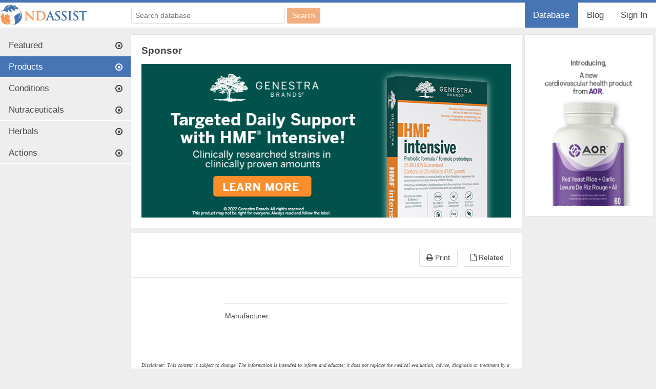

--- FILE ---
content_type: text/html; charset=UTF-8
request_url: https://www.nhpassist.com/products/products-(orange-naturals)/magnesium-glycinate-200mg-90-v-cap
body_size: 6658
content:
 <!DOCTYPE html>
<html lang="en">


<head>
   <meta http-equiv="X-UA-Compatible" content="IE=edge">
   <meta name="description" content="">

  <meta name="viewport" content="width=device-width, initial-scale=1">

  <meta charset="utf-8">
  <meta name="msvalidate.01" content="857F30AD2B3EDD4EB676048F0B43EDBC" />
  <title>

  
  </title>
  
<link rel="stylesheet" href="https://www.nhpassist.com//lib/font-awesome/css/font-awesome.min.css">

    <!-- Google tag (gtag.js) -->
<script async src="https://www.googletagmanager.com/gtag/js?id=UA-285698109-1"></script>
<script>
  window.dataLayer = window.dataLayer || [];
  function gtag(){dataLayer.push(arguments);}
  gtag('js', new Date());

  gtag('config', 'UA-285698109-1');
</script>
<!-- Google tag (gtag.js) -->
<script async src="https://www.googletagmanager.com/gtag/js?id=G-XDW8KWVC9G"></script>
<script>
  window.dataLayer = window.dataLayer || [];
  function gtag(){dataLayer.push(arguments);}
  gtag('js', new Date());

  gtag('config', 'G-XDW8KWVC9G');
</script>
	
  <link href="/img/fevicon.ico" type="image/x-icon" rel="icon"><link href="/img/fevicon.ico" type="image/x-icon" rel="shortcut icon"><link rel="stylesheet" href="/css/style.css"><link rel="stylesheet" href="/css/nhpassist.css"><script src="/js/jquery-1.11.3.js"></script>
  <script type="text/javascript">$(document).ready(function(){
  	$('.exposed').css('display','none');
  })</script>
</head>

<body class="database">
	
			
			<script>

			// <![CDATA[

			var link_ ='';

			var link ='/featured';

			var availableData = ["poor_circulation","urinary_bladder_21","chicory","laxative","diabetes","clergymans_knee","Tanacetum_vulgare","uva_ursi","Asclepias_tuberosa","Taraxacum_officinale","detoxification","pimples","indigestion","febrifuge","yarrow","Rheum_officinale","blueberry","anti_itch","pregnant","Genuine_Health","conception_vessel_01","Agaricus_subrufescens","Keratoconjunctivitis_sicca","hemostatic","Viscum_flavescens","nephrotic_syndrome","Fucus_vesiculosus","Addisons_disease","Paecilomyces_hepiali","selenium","sinus_congestion","mucolytic","baptisia","poison_ivy","witch_hazel","hyperemesis_gravidarum","nootropic","governing_vessel_20","Anthocyanins","antidepressant","allergic_rhinitis","aloe_barbadensis","German_chamomile","lutein","moxa","plantar_fasciitis","Hibiscus_sabdariffa","spermatogenesis","Phytolacca_americana","NAC"];
			//	availableData.sort();
			// ]]>

			</script>

<header>
<div id="headline">
  <div class="container">
        <div id="logo">
          <a title="NHP Assist" href="https://www.nhpassist.com/"><img src="https://www.nhpassist.com/img/nhp-logo-new.jpg" height="49" width="170" alt="logo"></a>
        </div>
        <div id="search" class="left" role="search">

		<form method="post" accept-charset="utf-8" class="search_form" action="/products/products-(orange-naturals)/magnesium-glycinate-200mg-90-v-cap"><div style="display:none;"><input type="hidden" name="_csrfToken" autocomplete="off" value="JZFNa+3oUDy0quVdMtanxa6mvdZB4phRa7hfqgmmBfr0nCLsJFaqdFdDtCCMridykoW00RiutBw/wbgrJcV2pjLId64ZETSBzZaN73TS/WJf3Duda5A8nsesQYhBYc4XYnuCRb+bRUah54foKMqNJA=="></div>
		<div class="input text"><input type="text" name="keyword" id="keyword" placeholder="Search database" class="serch_box" size="50" aria-label="Search database"></div>
        <input class="submit" type="submit" id="submit_search" value="Search">

		</form>
        </div>



	<nav>
      <h4 class="screen_reader_text">Navigation</h4>
      <ul class="menu horizontal right" role="menubar">

        <li role="menuitem" class="active">
            <a href="/database" class="topbar_menu">Database</a></li>
		<li role="menuitem"><a href="https://www.nhpassist.com/" class="topbar_menu">Blog </a></li>
		<li role="menuitem" class=""><a href="/database/login" class="topbar_menu ">Sign In</a>	 </ul>
    </nav>
  </div>
</div>
</header>



 <!--  left sidebar  -->
<div id="sidebar_left">
  <aside>
  <section><h2 style="display:none;">test</h2>
    <nav>
	 <div id="toggle-menu">Menu
		<div class="menu-icon">
			<img src="/img/mobile_menu.png" alt="mobile menu"> 
			
		</div>
	 </div> 	
      <h4 class="screen_reader_text">Navigation</h4>
      
		<ul class="menu vertical" role="menubar">
	   
<!--  featured tab   -->
        
			<li role="menuitem" class="">
				<a title="Featured" href="/">Featured <i class="fa right fa-dot-circle-o"></i></a>
			</li>
		
<!--  products tab  --> 
		
			<li role="menuitem" class="active">
				<a title="Products"  href="/products">Products <i class="fa right fa-dot-circle-o"></i></a>
			</li>
		
<!--  Conditions Tab -->
		
			<li role="menuitem" class="">
				<a title="Conditions"  href="/conditions">Conditions <i class="fa right fa-dot-circle-o"></i></a>
			</li>
		
<!--  Nutrients tab -->
        
			<li role="menuitem" class="">
				<a title="Nutrients"  href="/nutraceuticals">Nutraceuticals <i class="fa right fa-dot-circle-o"></i></a>
			</li>
		
<!--  Other Nutrient tabs 
        
			<li class="">
				<a title="Other Nutrients"  href="">Others <i class="fa right fa-dot-circle-o"></i></a>
			</li>
		-->
<!--  Herbals tab -->
		
			<li role="menuitem" class="">
				<a title="Herbals" href="/herbals">Herbals <i class="fa right fa-dot-circle-o"></i></a>
			</li>
			
<!--  Actions tab -->
		
			<li role="menuitem" class="">
				<a title="actions" href="/actions">Actions<i class="fa right fa-dot-circle-o"></i></a>
			</li>
		
			
		
<!--  Clipboard tab  -->
					
<!-- Tutorials -->
<!-- <li role="menuitem"><a href="http://www.nhpassist.com/beta/blog/" class="topbar_menu">Blog <i class="fa right fa-dot-circle-o"></i></a></li> -->
			<!-- <li role="menuitem" class="">
				<a title="Tutorials" href="">Tutorials <i class="fa right fa-dot-circle-o"></i></a>
			</li> -->
	  </ul>
    </nav>
 
</section>
 </aside>     
</div>


		


		
	<div class="pubmed" id="main" role="main">
		<div class="banner">
			<div class="container">

				<div class="one_half">
					<a href="" id ="back_button"><i class="fa fa-chevron-left"></i> Back </a>
							 (Pubmed References) 
		
						</div>
		
					 
			</div>
		</div>
		
		<div class="">
  
			<section>
					
					<iframe class="pub_iframe" name="pubmed_frame" width="100%" height="900px" src=""> </iframe>
			
			</section>    
    
	
		</div>
	</div>

	
      <div id="main" class="sidebar_both" role="main">
		<div class="inner-pg-add-banner inner-pg-add-banner-big">
			<div class="inner-pg-add-banner-lt full-width-ad">
				<h3>Sponsor</h3>
				<div class="inner-pg-add-banner-box">
					<ins data-revive-zoneid="3" data-revive-id="e1091fbdd09252f9375d1db5145803d0"></ins>
					<script async src="//www.nhpassist.com/revive/www/delivery/asyncjs.php"></script>
				</div>
			</div>
			<!--div class="inner-pg-add-banner-rt">
				<h3>Sponsor</h3>
				<div class="inner-pg-add-banner-box">
					<ins data-revive-zoneid="1" data-revive-id="e1091fbdd09252f9375d1db5145803d0"></ins>
					<script async src="//www.nhpassist.com/revive/www/delivery/asyncjs.php"></script>
				</div>
			</div-->
		</div>
		<div class="banner">
			<div class="container">

				<div class="one_half single">
				
									 
		
		
				</div>  
		<script>
				$(document).ready(function(){
					$('a.popup_link').click(function(){
						href = $(this).attr('href');
						var printWin=window.open(href,'','left=300,top=0,width=600,height=600,toolbar=0,scrollbars=1,status  =0');printWin.focus();
						return false;
					});
				});
				
		</script>
			<div class="one_half last single">
				<ul class="sortby">
										
										
                  
					<li><a title="Print Page" href="javascript:void(0)" onclick="printPage('email_wrapper');"><i class="fa fa-print"></i> Print </a></li>
					<!--li><a title="share" class="share" href="javascript:void(0)"><i class="fa fa-envelope-o"></i> Email </a></li-->
					<li><a title="related" class="related" href="#related"><i class="fa fa-file-o"></i> Related </a></li>
					
			
				</ul>
			</div>
		</div>
  </div>
    		
	
	<div id="popup">
		<div id="popupinfo">
			<div id="shareDiv">
				<a class="close" href="javascript:void(0)">	<i class="fa fa-times"></i>Hide</a>
				<form method="post" accept-charset="utf-8" id="share_product1" action="/products/products-(orange-naturals)/magnesium-glycinate-200mg-90-v-cap"><div style="display:none;"><input type="hidden" name="_csrfToken" autocomplete="off" value="JZFNa+3oUDy0quVdMtanxa6mvdZB4phRa7hfqgmmBfr0nCLsJFaqdFdDtCCMridykoW00RiutBw/wbgrJcV2pjLId64ZETSBzZaN73TS/WJf3Duda5A8nsesQYhBYc4XYnuCRb+bRUah54foKMqNJA=="></div>				
				<!-- <form name="share" id="share_product1" method="POST" action=""> -->
					<li style="display:none">
					<label for="rev_captcha">Leave this blank to prove that you are human</label>
					<input type="text" value="" id="rev_captcha" name="rev_captcha">
					</li>
				<table cellpadding="0" cellspacing="0" class="share_table" border="0" width="100%">
					  <tr>
							<th>To</th>
							<td><input type="email" required class="input" name="receiver" /></td>
					  </tr>
					  <tr>  
							<th>From</th>
							<td><input type="email" required class="input" name="sender" value=""/></td>
					  </tr>
				
					  <tr style="display:none">  
							<th>Confirm Email</th>
							<td><input type="email" required class="input" name="confirm_email" value="human@confirm.com"/></td>
					  </tr>
					  <tr>
							<th>Subject</th>
							<td><input type="text" required class="input" name="subject" value="" /></td>
					  </tr>
					  <tr>
						    <th>Message</th>
						    <td>
							<textarea required class="input" id="message1" name="message1"  value="" onblur="fillshare()" rows="6"></textarea>
						    </td>
					  </tr>
					   <tr>
							<td colspan="2" align="center"><input  type="submit" value="Send" id="btnsubmit" /></td>
					  </tr>
				</table>
			    </form>
			</div>
		</div>
	</div>
		
		
  <div class="container" id="container">
     <section>
        



          <div class="one_fourth">
            <ul class="single_product_image">
				<li>
					 
										
					
			   
				<span class="popup_image"> <!--span contains the popup image-->
									</span>
				</li>
			</ul>
					
<!-- start of jumping labels  accordinf to categories -->			
					
		<div id="jumping_labels1">
			<ul class="jump_labels">
		
							</ul>
		</div>	
				
				
    </div>
		  
		  
<!--
*  start of content section for the record according to category  
-->  
			  
		  <div itemscope itemtype="http://schema.org/IndividualProduct" itemid="">
          <link itemprop="additionalType" href="http://www.nhpassist.com/"/>
          
		  <div class="three_fourth last">
		   <h3 itemprop="name">  </h3>
          
		   			   			   	<div class="clear"></div>
			  <div class="product_header">
			  <table style="width:100%">
					<tr>
					<td>
					<table class="product_header_info">
					<tr>		
					<th>Manufacturer:</th><td><span itemprop="brand">									
									<a title="" href="/catalogs/view" target="_blank" class="popup_link" >
									 
									</a></span>
									
									</td>
					  </tr>
							    				<!-- Distribute field -->
				
										</table>
				</td>	
						
				</tr>	
									<tr>
					<td colspan="2">
					<ul class="sortby">	
											
					
					</ul>
					</td>
					</tr>
							  </table>
				
			</div>
			
			
		   <div class="product_description">
		   		   <div id="jumping_labels">
			<ul class="jump_labels">
																																				</ul>
		</div>	
           <a name="p7"></a>
		      
						
						
						
			 
						
						
							
		</div>
		</div>  	
		</div>	
				
      </section>
</div>
<!-- Disclaimer -->	
<div id="container" class="container">	
	<section>	
  	<div class="disclaimer">
		    <p>
				Disclaimer: This content is subject to change.  The information is intended to inform and educate; it does not replace the medical evaluation, advice, diagnosis or treatment by a healthcare professional. <a href="http://www.nhpassist.com">www.nhpassist.com</a> © 2014 NDAssist Inc. and/or its affiliates. All rights reserved.  
			</p>
	</div>  
	</section>
</div>	
  	
<!-- 
*start of similar products section on keyword search  
 -->
<div class="container similar_products">
	<a name="related"></a>
	<ul class="feed_categories nb">
		<li id="products" class="flexslider">
			<h2>Related :
						<a class="right meta" title="All Products" href="/products/index">
					See all (21)</a></h2>
			<ul class="feed_items slides nb">
			
					
							
              <li><div class="thumbnail"><a title="" href="/products/biotics-research-corporation/adb5-plus">
					
					<img src="/img/load.gif" alt="RECND2084" class="lazy" data-src="https://www.nhpassist.com//images/thumbnails/RECND2084.jpg"></a></div>
					
					<div class="content"><h3><a title="" href="/products/biotics-research-corporation/adb5-plus">ADB5-Plus</a></h3><span class="meta">Biotics Research Cor</span></div></li>
					
						
							
              <li><div class="thumbnail"><a title="" href="/products/aor">
					
					<img src="/img/load.gif" alt="RECND608" class="lazy" data-src="https://www.nhpassist.com//images/thumbnails/RECND608.jpg"></a></div>
					
					<div class="content"><h3><a title="" href="/products/aor">AOR</a></h3><span class="meta">http://www.aor.ca/en</span></div></li>
					
						
							
              <li><div class="thumbnail"><a title="" href="/products/biotics-research-corporation/argizyme">
					
					<img src="/img/load.gif" alt="RECND2093" class="lazy" data-src="https://www.nhpassist.com//images/thumbnails/RECND2093.jpg"></a></div>
					
					<div class="content"><h3><a title="" href="/products/biotics-research-corporation/argizyme">Argizyme</a></h3><span class="meta">Biotics Research Cor</span></div></li>
					
						
							
              <li><div class="thumbnail"><a title="" href="/products/biotics-research-corporation/bio-cardiozyme-forte">
					
					<img src="/img/load.gif" alt="RECND2112" class="lazy" data-src="https://www.nhpassist.com//images/thumbnails/RECND2112.jpg"></a></div>
					
					<div class="content"><h3><a title="" href="/products/biotics-research-corporation/bio-cardiozyme-forte">Bio-Cardiozyme Forte</a></h3><span class="meta">Biotics Research Cor</span></div></li>
					
						
							
              <li><div class="thumbnail"><a title="" href="/products/bioclinic-naturals">
					
					<img src="/img/load.gif" alt="RECND636" class="lazy" data-src="https://www.nhpassist.com//images/thumbnails/RECND636.jpg"></a></div>
					
					<div class="content"><h3><a title="" href="/products/bioclinic-naturals">Bioclinic Naturals</a></h3><span class="meta">Bioclinic Naturals</span></div></li>
					
						
							
              <li><div class="thumbnail"><a title="" href="/products/biotics-research-corporation/biopause-am">
					
					<img src="/img/load.gif" alt="RECND2136" class="lazy" data-src="https://www.nhpassist.com//images/thumbnails/RECND2136.jpg"></a></div>
					
					<div class="content"><h3><a title="" href="/products/biotics-research-corporation/biopause-am">BioPause-AM</a></h3><span class="meta">Biotics Research Cor</span></div></li>
					
						
							
              <li><div class="thumbnail"><a title="" href="/products/biotics-research-corporation/ca-mg-plus">
					
					<img src="/img/load.gif" alt="RECND2146" class="lazy" data-src="https://www.nhpassist.com//images/thumbnails/RECND2146.jpg"></a></div>
					
					<div class="content"><h3><a title="" href="/products/biotics-research-corporation/ca-mg-plus">Ca/Mg Plus</a></h3><span class="meta">Biotics Research Cor</span></div></li>
					
						
							
              <li><div class="thumbnail"><a title="" href="/products/biotics-research-corporation/cytozyme-f-female">
					
					<img src="/img/load.gif" alt="RECND2162" class="lazy" data-src="https://www.nhpassist.com//images/thumbnails/RECND2162.jpg"></a></div>
					
					<div class="content"><h3><a title="" href="/products/biotics-research-corporation/cytozyme-f-female">Cytozyme-F &#40;Fema</a></h3><span class="meta">Biotics Research Cor</span></div></li>
					
						
							
              <li><div class="thumbnail"><a title="" href="/products/biotics-research-corporation/cytozyme-kd-kidney">
					
					<img src="/img/load.gif" alt="RECND2164" class="lazy" data-src="https://www.nhpassist.com//images/thumbnails/RECND2164.jpg"></a></div>
					
					<div class="content"><h3><a title="" href="/products/biotics-research-corporation/cytozyme-kd-kidney">Cytozyme-KD &#40;Kid</a></h3><span class="meta">Biotics Research Cor</span></div></li>
					
						
							
              <li><div class="thumbnail"><a title="" href="/products/biotics-research-corporation/cytozyme-lv-liver">
					
					<img src="/img/load.gif" alt="RECND2165" class="lazy" data-src="https://www.nhpassist.com//images/thumbnails/RECND2165.jpg"></a></div>
					
					<div class="content"><h3><a title="" href="/products/biotics-research-corporation/cytozyme-lv-liver">Cytozyme-LV &#40;Liv</a></h3><span class="meta">Biotics Research Cor</span></div></li>
					
						
							
              <li><div class="thumbnail"><a title="" href="/products/biotics-research-corporation/cytozyme-m-male">
					
					<img src="/img/load.gif" alt="RECND2166" class="lazy" data-src="https://www.nhpassist.com//images/thumbnails/RECND2166.jpg"></a></div>
					
					<div class="content"><h3><a title="" href="/products/biotics-research-corporation/cytozyme-m-male">Cytozyme-M &#40;Male</a></h3><span class="meta">Biotics Research Cor</span></div></li>
					
						
							
              <li><div class="thumbnail"><a title="" href="/products/biotics-research-corporation/cytozyme-sp-spleen">
					
					<img src="/img/load.gif" alt="RECND2171" class="lazy" data-src="https://www.nhpassist.com//images/thumbnails/RECND2171.jpg"></a></div>
					
					<div class="content"><h3><a title="" href="/products/biotics-research-corporation/cytozyme-sp-spleen">Cytozyme-SP &#40;spl</a></h3><span class="meta">Biotics Research Cor</span></div></li>
					
						
							
              <li><div class="thumbnail"><a title="" href="/products/biotics-research-corporation/cytozyme-thy-thymus">
					
					<img src="/img/load.gif" alt="RECND2172" class="lazy" data-src="https://www.nhpassist.com//images/thumbnails/RECND2172.jpg"></a></div>
					
					<div class="content"><h3><a title="" href="/products/biotics-research-corporation/cytozyme-thy-thymus">Cytozyme-THY &#40;th</a></h3><span class="meta">Biotics Research Cor</span></div></li>
					
						
							
              <li><div class="thumbnail"><a title="" href="/products/biotics-research-corporation/fc-cidal">
					
					<img src="/img/load.gif" alt="RECND2183" class="lazy" data-src="https://www.nhpassist.com//images/thumbnails/RECND2183.jpg"></a></div>
					
					<div class="content"><h3><a title="" href="/products/biotics-research-corporation/fc-cidal">FC-Cidal</a></h3><span class="meta">Biotics Research Cor</span></div></li>
					
						
							
              <li><div class="thumbnail"><a title="" href="/products/biotics-research-corporation/immuno-gg">
					
					<img src="/img/load.gif" alt="RECND2198" class="lazy" data-src="https://www.nhpassist.com//images/thumbnails/RECND2198.jpg"></a></div>
					
					<div class="content"><h3><a title="" href="/products/biotics-research-corporation/immuno-gg">Immuno-gG</a></h3><span class="meta">Biotics Research Cor</span></div></li>
					
						
							
              <li><div class="thumbnail"><a title="" href="/products/biotics-research-corporation/ips-intestinal-permeability-support">
					
					<img src="/img/load.gif" alt="RECND2201" class="lazy" data-src="https://www.nhpassist.com//images/thumbnails/RECND2201.jpg"></a></div>
					
					<div class="content"><h3><a title="" href="/products/biotics-research-corporation/ips-intestinal-permeability-support">IPS &#40;Intestinal </a></h3><span class="meta">Biotics Research Cor</span></div></li>
					
						
							
              <li><div class="thumbnail"><a title="" href="/products/biotics-research-corporation/kapparest">
					
					<img src="/img/load.gif" alt="RECND2203" class="lazy" data-src="https://www.nhpassist.com//images/thumbnails/RECND2203.jpg"></a></div>
					
					<div class="content"><h3><a title="" href="/products/biotics-research-corporation/kapparest">KappArest</a></h3><span class="meta">Biotics Research Cor</span></div></li>
					
						
							
              <li><div class="thumbnail"><a title="" href="/products/biotics-research-corporation/nephra-zyme">
					
					<img src="/img/load.gif" alt="RECND2232" class="lazy" data-src="https://www.nhpassist.com//images/thumbnails/RECND2232.jpg"></a></div>
					
					<div class="content"><h3><a title="" href="/products/biotics-research-corporation/nephra-zyme">Nephra Zyme</a></h3><span class="meta">Biotics Research Cor</span></div></li>
					
						
							
              <li><div class="thumbnail"><a title="" href="/products/biotics-research-corporation/oorganik-15">
					
					<img src="/img/load.gif" alt="RECND2238" class="lazy" data-src="https://www.nhpassist.com//images/thumbnails/RECND2238.jpg"></a></div>
					
					<div class="content"><h3><a title="" href="/products/biotics-research-corporation/oorganik-15">Oorganik-15</a></h3><span class="meta">Biotics Research Cor</span></div></li>
					
						
							
              <li><div class="thumbnail"><a title="" href="/products/biotics-research-corporation/osteo-b-ii">
					
					<img src="/img/load.gif" alt="RECND2242" class="lazy" data-src="https://www.nhpassist.com//images/thumbnails/RECND2242.jpg"></a></div>
					
					<div class="content"><h3><a title="" href="/products/biotics-research-corporation/osteo-b-ii">Osteo-B II</a></h3><span class="meta">Biotics Research Cor</span></div></li>
					
						
							
              <li><div class="thumbnail"><a title="" href="/products/biotics-research-corporation/pro-multi-plus">
					
					<img src="/img/load.gif" alt="RECND2254" class="lazy" data-src="https://www.nhpassist.com//images/thumbnails/RECND2254.jpg"></a></div>
					
					<div class="content"><h3><a title="" href="/products/biotics-research-corporation/pro-multi-plus">Pro-Multi Plus</a></h3><span class="meta">Biotics Research Cor</span></div></li>
					
					                         
            </ul>
		<li>
	</ul>		
</div>
</div>
		
<div id="sidebar_right">
  <aside>
	<section role="complementary">
		<div id="recently_viewed" class="container">
       <!--h2> </h2-->
			<ul class=" nb side-full-width-ad">
				
				<!-- Revive Adserver Asynchronous JS Tag - Generated with Revive Adserver v4.2.1 -->
				<ins data-revive-zoneid="1" data-revive-id="e1091fbdd09252f9375d1db5145803d0"></ins>
				<script async src="//www.nhpassist.com/revive/www/delivery/asyncjs.php"></script>
		
			</ul>
		</div>
	</section>
   </aside>     
</div>		
		
					
	

		
	
<div id="email_wrapper">
<div class="email_wrapper">


<div id="email_headline" style="border-bottom: 1px solid #ddd;border-top:5px solid #3388d9;">
<div class="email_sidebar_both" id="email_main">

  <div id="email_container" class="email_container">
  	
<style>
#email_headline {  
    background: none repeat scroll 0 0 #fff;
    box-shadow: 0 0 2px 0 #ccc;
	
}
article, aside, details, figcaption, figure, footer, header, hgroup, menu, nav, section {
    display: block; 
}
#email_headline #email_logo {
    
    width: 20%;
}
#email_headline .email_click_here {
width:100%;
float:right;
text-align: center;
}
#email_headline h1 {
    margin: 7px 0 0 8px;
}
.email_one_fourth > img {
    margin-top: 15px;
}
h1 {
    font-size: 1.7em;
    line-height: 1em;
    margin: 1px 0;
}
#email_main {
    background: none repeat scroll 0 0 #fff;
    box-shadow: 0 0 2px 0 #ccc;
    overflow: hidden;
    position: relative;
    width: 100%;
}
#email_main.email_sidebar_both {
    margin: 0 auto;
    width: 100%;
	}
.email_container:after {
    clear: both;
    content: " ";
    display: block;
    height: 0;
    visibility: hidden;
}
section {
    display: block;
}
.email_one_fourth {
    float: left;
    margin-left: 1%;
    width: 100%;
}
.email_one_fourth .lazy {
  margin-bottom: 0 !important;
  margin-right: 0 !important;
  margin-top: 0 !important;
  max-height:150px;
  max-width:100px
}
.email_three_fourth.last h3 {
    font-size: 1.4em;
    font-weight: bold;
	margin:10px 0 2px;
}

.email_jump_labels {
    list-style: none;
}
ol, ul {
    margin: 0 0 0 1.75em;
}
li {
    margin: 0.5em 0;
}
a:link, a:visited {
    color: #3388d9;
    text-decoration: none;
    transition: all 0.5s ease-in-out 0s;
}

.email_last {
    clear: right;
    margin-right: 0 !important;
}
.email_three_fourth {
    float: right;
    width: 500px;
	margin-right:30px;.
	padding-top:10px;
}
.email_p {
    font-size: 85%;
    margin: 0 0 1em;
	line-height: 1.54;
	font-family: arial,sans-serif;
	color:#444;
}
#email_logo h1{
	line-height: 0.2em
}
.email_table th{
	text-align:left;
	font-weight:normal;
	font-size: 85%;
    margin: 0 0 1em;
	line-height: 1.54;
	font-family: arial,sans-serif;
	color:#444;
}
.email_table td{
	text-align:left;
	padding-left:30px;
	font-size: 85%;
    margin: 0 0 1em;
	line-height: 1.54;
	font-family: arial,sans-serif;
	color:#444;
}
.email_table{
	font-family: arial !important;float:left;
}
.email_meta {
    border-top: 1px solid #ddd;
	margin: 20px 0;padding: 0.5em 0;
}
.email_brand_thumbnail{width:15%;float:right;padding-right:10px;height:100px;width:150px}
.email_product_description{border-top: 1px solid hsl(0, 0%, 87%);margin: 10px 0;float:left;width:100%}
</style>
     <section>
        <table style="padding-top:20px">
			<tr>
				<th style="vertical-align:top">
					<div class="email_one_fourth">
            
			 

    </div>
	</th>	  
		<td style="padding-left:30px">  
		    
		  		  
		  <div itemscope itemtype="http://schema.org/IndividualProduct" itemid="">
          <link itemprop="additionalType" href="https://www.nhpassist.com/products/index/%2Fproduct"/>
          
		  <div class="email_three_fourth last">
		   <h3 itemprop="name">  </h3>
		
            <div class="email_meta">
              <table class="email_table">
			  			  	  
			  			  			  <!-- Distribute field -->
				
								  </table>
			  	
            </div>
			<div class="email_product_description">
			<a name="p7"></a>
		      
												 
											</div>  	
		</div>
		</div>	
				</td>
		</tr>
		</table>
      </section>
   </div>
  </div>
</div>

</div>
</div>
 
 <script>
$(".hide_references").hide();
 $(".show_references,.references").on('click',function(){
 $(".hide_references").show();
 $(".show_references").hide();
 });
 $(".hide_references").on('click',function(){
 $(".show_references").show();
 $(".hide_references").hide();
 });
</script>
 


<div class="container"></div>

<footer>
<div id="footer">
  <div class="container">



  <div class="footer_social">
			<div class="footer_menu">
            <ul>
	          <li>
				<a title="Tutorials" href="/database/tutorials">Tutorials</a>
			 </li>
			 <li>
				<a href="/database/about" class="topbar_menu">About Us</a>			 </li>
			 <li><a href="/database/contact" class="topbar_menu ">Contact</a>			 </li>
			</ul>
			</div>


	<div class="social-icons">
	<ul>
		<li><a href="https://x.com/NDAssist" target="_blank"><i class="fa fa-twitter" aria-hidden="true"></i></a></li>
		<li><a href="https://www.facebook.com/pages/NHP-Assist/720407304672123" target="_blank"><i class="fa fa-facebook" aria-hidden="true"></i></a></li>
		<li><a href="https://www.linkedin.com/in/matt-gowan-a4348923" target="_blank"><i class="fa fa-linkedin" aria-hidden="true"></i></a></li>
	</ul>
	</div>
</div>
<p>www.nhpassist.com <br/> © 2014-2026 NDAssist Inc. <!-- |  Powered by : <a href="https://www.richestsoft.com" target="_blank" style="color:#999; text-decoration:none;">RichestSoft</a> -->
</p>
  </div>
</div>
</footer>

	<script src="/js/jquery-nhp-beta.js" defer="defer"></script>	
	</body>
</html>
